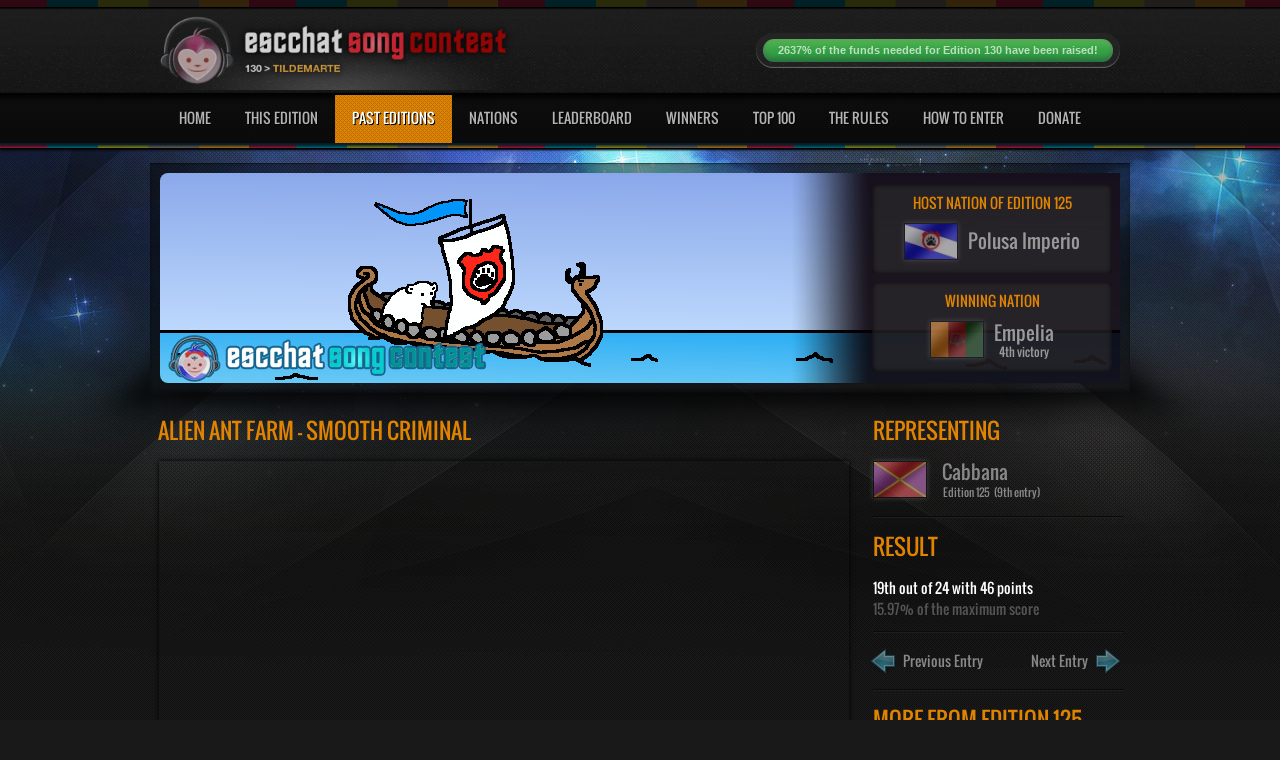

--- FILE ---
content_type: text/html; charset=UTF-8
request_url: https://contest.escchat.com/songs/cabbana-125/
body_size: 6671
content:
<!DOCTYPE html>
<!--[if lt IE 7 ]><html class="ie ie6" lang="en"> <![endif]-->
<!--[if IE 7 ]><html class="ie ie7" lang="en"> <![endif]-->
<!--[if IE 8 ]><html class="ie ie8" lang="en"> <![endif]-->
<!--[if (gte IE 9)|!(IE)]><!--><html lang="en"> <!--<![endif]-->
<head>
<meta charset="utf-8">
<title>Alien Ant Farm - Smooth Criminal | The escChat Song Contest | escChat.com</title>
<meta name="description" content="The escChat Song Contest is a fun contest between members of escChat.com who invent their own country, submit songs and vote in traditional Eurovision manner.">
<meta name="author" content="">
<!--[if IE]>
<meta http-equiv="X-UA-Compatible" content="IE=edge">
<![endif]-->
<link rel="shortcut icon" href="/images/favicons/cabbana.ico">
<link rel="stylesheet" href="/css/style.css?soft9">
<link rel="stylesheet" href="/css/base.css?1">
<link rel="stylesheet" href="/css/skeleton.css">
<link rel="stylesheet" href="/css/layout.css">
<link rel="stylesheet" href="/css/slider.css?soft1">
<link rel="stylesheet" type="text/css" href="/css/orange.css?soft1" title="styles4" media="screen">
<!--[if lt IE 9]>
<script src="//html5shim.googlecode.com/svn/trunk/html5.js"></script>
<![endif]-->
  <link href="/css/video-new.css" rel="stylesheet">
  <link rel="stylesheet" href="/css/tube.css?soft8">
  <link rel="stylesheet" href="/css/videojs-resolution-switcher.css">
  <link rel="stylesheet" href="/css/jquery.fancybox.css">
<link rel="stylesheet" href="/css/edition-125.css">
<script type="text/javascript" src="//s.ytimg.com/yts/jsbin/www-widgetapi-vflZPZFPk.js"></script>
<script src="/js/video-new.js?soft6"></script>
<script src="/js/videojs-contrib-hls.js?soft1"></script>
<script src="/js/videojs-contrib-quality-levels.js?soft3"></script>
<script src="/js/videojs-resolution-switcher.js"></script>
<script type="text/javascript" src="/js/jquery.min.js"></script>
<script type="text/javascript" src="/js/animatedcollapse.js"></script>
<script type="text/javascript" src="/js/ddsmoothmenu.js"></script>
<script type="text/javascript" src="/js/jquery.nivo.slider.js"></script>
<script type="text/javascript" src="/js/scrolltopcontrol.js"></script>
<script type="text/javascript" src="/js/jquery.countdown.js"></script>
<script type="text/javascript" src="/js/jquery.jplayer.min.js"></script>
<script type="text/javascript" src="/js/jplayer.playlist.min.js"></script>
<script type="text/javascript" src="/js/player.js"></script>
<script type="text/javascript" src="/js/jquery-ui.min.js"></script>
<script type="text/javascript" src="/js/jquery-tools.min.js"></script>
<script type="text/javascript" src="/js/jquery.easing.1.3.js"></script>
<script type="text/javascript" src="/js/jquery.mCustomScrollbar.js"></script>
<script type="text/javascript" src="/js/jquery.nicescroll.js"></script>
<script type="text/javascript" src="/js/jquery.fancybox.js"></script>
<script type="text/javascript" src="/js/jquery.form.min.js"></script>
<script type="text/javascript" src="/js/tablecloth.js"></script>
<script type="text/javascript" src="/charts/FusionCharts.js"></script>
</head>
<body>
<div id="outer-wrapper">
	<div id="header">
    	<div class="inner">
            <div class="container">
                <div class="five columns left">
                    <span class="logo"><a href="/"><img src="/images/logos/130.header.png" alt=""></a></span>
                </div>
                <div class="eleven columns right">
                    <ul class="top-links">
                        <li>
								<div class="meter green nostripes">
									<div><a href="/donate/">2637% of the funds needed for Edition 130 have been raised!</a></div>
									<span style="width: 2637%"></span>
								</div>
                        </li>
                    </ul>
                </div>
                <div class="navigation">
                	<div id="smoothmenu1" class="ddsmoothmenu">
                    	<ul id="nav">
                        	<li><a href="/">Home</a></li>
                            <li><a href="/contests/edition-130/">This Edition</a></li>
                            <li class="current-menu-item min-size"><a href="/contests/">Past Editions</a>
                            	<ul id="past-editions">
<li><a href="/contests/edition-130/">Last Edition</a></li><li><a href="/contests/the-120s/">Editions 120-129</a></li><li><a href="/contests/the-10s/">Editions 10-19</a></li><li><a href="/contests/the-10s/">Editions 10-19</a></li><li><a href="/contests/the-90s/">Editions 90-99</a></li><li><a href="/contests/the-80s/">Editions 80-89</a></li><li><a href="/contests/the-70s/">Editions 70-79</a></li><li><a href="/contests/the-60s/">Editions 60-69</a></li><li><a href="/contests/the-50s/">Editions 50-59</a></li><li><a href="/contests/the-40s/">Editions 40-49</a></li><li><a href="/contests/the-30s/">Editions 30-39</a></li><li><a href="/contests/the-20s/">Editions 20-29</a></li><li><a href="/contests/the-10s/">Editions 10-19</a></li><li><a href="/contests/the-00s/">Editions 1-9</a></li>
                                	
                                	<li><a href="/contests/eurovision/">Eurovision Editions</a></li>
                                	<li><a href="/contests/christmas/">Christmas Editions</a></li>
                                	<li><a href="/contests/team/">Team Editions</a></li>
                                </ul>
                            </li>
                            <li><a href="/nations/">Nations</a>
                            	<ul>
                                	<li><a href="/nations/active/">Active nations</a></li>
                                    <li><a href="/nations/retired/">Retired nations</a></li>
                                    <li><a href="/nations/eligibility-tracker/">Eligibility tracker</a></li>
                                </ul>
                            </li>
                            <li><a href="/leaderboard/classic/">Leaderboard</a></li>
                            <li><a href="/winners/">Winners</a></li>
                            <li><a href="/top-100/">Top 100</a></li>
                            <li><a href="/the-rules/">The Rules</a></li>
                            <li><a href="/how-to-enter/">How To Enter</a></li>
                            <li><a href="/donate/">Donate</a></li>
                        </ul>
                        <div class="clear"></div>
                    </div>
                </div>
                <div class="clear"></div>
            </div>
        </div>
    </div>
    <div class="clear"></div>
    <div id="sub-banner">
    	<div class="in">
        	<div class="banner-logo">
        	<img class="banner-logo" src="/images/banners/125.jpg?1536844365" alt = "">
            <a href="/contests/edition-125/"><img src="/images/overlay.png" class="overlay" alt=""></a>
            <div class="top-banner">
            	<div class="banner-info-box">
            		<h5>HOST NATION OF EDITION 125</h5>
	                <div><a href="/nations/polusa-imperio/"><img src="/images/flags/polusa-imperio.125.jpg" alt=""><span>Polusa Imperio</span></a></div>
    	        </div>
    	    </div>
 			<div class="bottom-banner">
            	<div class="counter">
            		<h5>WINNING NATION</h5>
	                <div id="contest-outcome"><a href="/nations/empelia/"><img src="/images/flags/empelia.125.jpg" alt=""><span>Empelia<br><em>4th victory</em></span></a></div>
    	        </div>
    	    </div>
    	    </div>
       </div>
    </div>
    <div id="content-sec">
    	<div class="inner">
        	<div class="main">
            	<div id="main">
                    <div class="main-box">
                        <h1 class="heading colr max-size">Alien Ant Farm - Smooth Criminal</h1>
                        <div id="page-player-container">
<iframe class="page-player" title="YouTube video player" width="690" height="388" src="//www.youtube.com/embed/CDl9ZMfj6aE?enablejsapi=1&amp;origin=http%3A%2F%2Fwww.escchatsongcontest.com"></iframe>						</div>
<h1 class="heading colr">Crosstable of points</h1><div class="table-container"><table><thead><tr><td class="invisible"></td><th><img src="/images/flags/balunistan.125.small.jpg" alt="" title="Balunistan"></th><th><img src="/images/flags/eunecta.125.small.jpg" alt="" title="Eunecta"></th><th><img src="/images/flags/flippy.125.small.jpg" alt="" title="Flippy"></th><th><img src="/images/flags/furnyland.125.small.jpg" alt="" title="Furnyland"></th><th><img src="/images/flags/riikvania.125.small.jpg" alt="" title="Riikvania"></th><th><img src="/images/flags/san-minino.125.small.jpg" alt="" title="San Minino"></th><th><img src="/images/flags/villa-badia.125.small.jpg" alt="" title="Villa Badia"></th></tr></thead><tbody><tr><td class="caption">Cabbana</td><td title="Balunistan gave 10 points to Cabbana">10</td><td title="Eunecta gave 6 points to Cabbana">6</td><td class="twelve" title="Flippy gave 12 points to Cabbana">12</td><td title="Furnyland gave 3 points to Cabbana">3</td><td title="Riikvania gave 3 points to Cabbana">3</td><td title="San Minino gave 8 points to Cabbana">8</td><td title="Villa Badia gave 4 points to Cabbana">4</td></tr></tbody></table><br></div><div class="breaker"><br></div><script type="text/javascript">setTimeout(function() {$(".table-container").niceScroll({cursorwidth: 6, cursoropacitymin: 0.5, cursoropacitymax: 1, cursorborderradius: 10, cursorcolor: "rgba(60, 60, 60, 0.8)", cursorborder: "1px solid rgb(0, 0, 0)", cursorminheight: 50, cursortimeout: 1});setTimeout(function() { if($('#ascrail2000-hr').css('display') == 'none') { $('.breaker').hide(); }}, 500);}, 1000);</script><h1 class="heading colr gap">Points graph</h1><div id="chartContainer-final"></div><div id="chartContainer-semi"></div><script type="text/javascript">var myChart = new FusionCharts("Column3D", "points-graph-final", "700", "450", false, false, true);myChart.setXMLData('<chart palette="4" baseFontColor="777777" numDivLines="5" adjustDiv="0" setAdaptiveSYMin="1" YAxisMaxValue="12" YAxisMinValue="0" baseFont="Arial" outCnvbaseFontSize="10" baseFontSize="10" baseFontBold="0" xAxisNamePadding="20" yAxisValuesPadding="5" labelDisplay="Rotate" toolTipBgColor="000000" legendBgColor="000000" caption="Points received by Cabbana in Edition 125" yAxisName="" xAxisName="Nations who voted for Cabbana" bgAlpha="0" showValues="0"><set color="cab183" tooltext="Balunistan: 10 points" label="Balunistan" value="10" /><set color="60455e" tooltext="Eunecta: 6 points" label="Eunecta" value="6" /><set color="756e6e" tooltext="Flippy: 12 points" label="Flippy" value="12" /><set color="FDE044" tooltext="Furnyland: 3 points" label="Furnyland" value="3" /><set color="665b32" tooltext="Riikvania: 3 points" label="Riikvania" value="3" /><set color="4d5284" tooltext="San Minino: 8 points" label="San Minino" value="8" /><set color="aeccc6" tooltext="Villa Badia: 4 points" label="Villa Badia" value="4" /></chart>');myChart.render("chartContainer-final");</script>                    </div>
                    <div class="recent">
                        <h1 class="heading colr">Representing</h1>
                        <div class="recent-contests">
                            <div class="content">
                                <div class="representing"><a href="/nations/cabbana/"><img src="/images/flags/cabbana.125.jpg" alt=""><span>Cabbana<em>Edition 125 &nbsp;(9th entry)</em></span></a></div>                            </div>
                        </div>
                    	<div class="right-widget song-points">
                    		<h1 class="heading colr">Result</h1>
<b class="white">19th out of 24 with 46 points</b><br>15.97% of the maximum score    	                </div>
<div class="right-widget"><a class="prev" href="/songs/cabbana-124/"><img src="/images/prev.png" alt=""> <b>Previous Entry</b></a><a class="next" href="/songs/cabbana-126/"><b>Next Entry</b> <img src="/images/next.png" alt=""></a></div>	                   	<div class="right-widget">
                    		<h1 class="heading colr">More from Edition 125</h1>
                       	 	<ul>
								<li><div class="thumbnail"><a href="/songs/technika-125/"><img src="/videos/125/technika.square.jpg" alt="" class="smaller"></a></div><div class="desc"><h4><a href="/songs/technika-125/" class="white">An Wunder</a></h4><p>Technika</p><p>Edition 125</p></div></li><li><div class="thumbnail"><a href="/songs/sarnavia-125/"><img src="/videos/125/sarnavia.square.jpg" alt="" class="smaller"></a></div><div class="desc"><h4><a href="/songs/sarnavia-125/" class="white">11 Blocks</a></h4><p>Sarnavia</p><p>Edition 125</p></div></li><li><div class="thumbnail"><a href="/songs/sachs-tanz-combinat-125/"><img src="/videos/125/sachs-tanz-combinat.square.jpg" alt="" class="smaller"></a></div><div class="desc"><h4><a href="/songs/sachs-tanz-combinat-125/" class="white">Don't Say You Love Me</a></h4><p>S&auml;chs Tanz Combinat</p><p>Edition 125</p></div></li><li><div class="thumbnail"><a href="/songs/stokkanslandet-125/"><img src="/videos/125/stokkanslandet.square.jpg" alt="" class="smaller"></a></div><div class="desc"><h4><a href="/songs/stokkanslandet-125/" class="white">E&ncedil;geli svi&lcedil;poj</a></h4><p>St&oslash;kkansl&aring;ndet</p><p>Edition 125</p></div></li><li><div class="thumbnail"><a href="/songs/polusa-imperio-125/"><img src="/videos/125/polusa-imperio.square.jpg" alt="" class="smaller"></a></div><div class="desc"><h4><a href="/songs/polusa-imperio-125/" class="white">O Tu&quest;</a></h4><p>Polusa Imperio</p><p>Edition 125</p></div></li><li><div class="thumbnail"><a href="/songs/egelivia-125/"><img src="/videos/125/egelivia.square.jpg" alt="" class="smaller"></a></div><div class="desc"><h4><a href="/songs/egelivia-125/" class="white">Attenta</a></h4><p>Egelivia</p><p>Edition 125</p></div></li><li><div class="thumbnail"><a href="/songs/jamoukovia-125/"><img src="/videos/125/jamoukovia.square.jpg" alt="" class="smaller"></a></div><div class="desc"><h4><a href="/songs/jamoukovia-125/" class="white">Maryland</a></h4><p>Jamoukovia</p><p>Edition 125</p></div></li><li><div class="thumbnail"><a href="/songs/il-regno-d-italofilia-125/"><img src="/videos/125/il-regno-d-italofilia.square.jpg" alt="" class="smaller"></a></div><div class="desc"><h4><a href="/songs/il-regno-d-italofilia-125/" class="white">Tu Non Puoi</a></h4><p>Il Regno d'Italofilia</p><p>Edition 125</p></div></li>	                        </ul>
    	                </div>
                    </div>
                </div>
            </div>
            <div class="columns-sec shade"><div class="threecol shrink2">                <div class="col1">
                	<div class="widget leaderboard">
                    	<h1 class="heading colr">The top 10 leaderboard</h1>
                        <ul>
 <li>
                            	<a href="/nations/inspireland/"><div class="pos">
                                    <h1>01</h1>
                                </div></a>
                                <a href="/nations/inspireland/"><div class="nation">
                                	<div class="left">
                                    	<h4><img src="/images/flags/inspireland.small.jpg" class="flag top10" alt="">&nbsp; &nbsp;Inspireland</h4>
                                    </div>
                                </div></a>
                            </li> <li>
                            	<a href="/nations/tildemarte/"><div class="pos">
                                    <h1>02</h1>
                                </div></a>
                                <a href="/nations/tildemarte/"><div class="nation">
                                	<div class="left">
                                    	<h4><img src="/images/flags/tildemarte.small.jpg" class="flag top10" alt="">&nbsp; &nbsp;Tildemarte</h4>
                                    </div>
                                </div></a>
                            </li> <li>
                            	<a href="/nations/jamoukovia/"><div class="pos">
                                    <h1>03</h1>
                                </div></a>
                                <a href="/nations/jamoukovia/"><div class="nation">
                                	<div class="left">
                                    	<h4><img src="/images/flags/jamoukovia.small.jpg" class="flag top10" alt="">&nbsp; &nbsp;Jamoukovia</h4>
                                    </div>
                                </div></a>
                            </li> <li>
                            	<a href="/nations/egelivia/"><div class="pos">
                                    <h1>04</h1>
                                </div></a>
                                <a href="/nations/egelivia/"><div class="nation">
                                	<div class="left">
                                    	<h4><img src="/images/flags/egelivia.small.jpg" class="flag top10" alt="">&nbsp; &nbsp;Egelivia</h4>
                                    </div>
                                </div></a>
                            </li> <li>
                            	<a href="/nations/state-of-the-ark/"><div class="pos">
                                    <h1>05</h1>
                                </div></a>
                                <a href="/nations/state-of-the-ark/"><div class="nation">
                                	<div class="left">
                                    	<h4><img src="/images/flags/state-of-the-ark.small.jpg" class="flag top10" alt="">&nbsp; &nbsp;State of the Ark</h4>
                                    </div>
                                </div></a>
                            </li> <li>
                            	<a href="/nations/technika/"><div class="pos">
                                    <h1>06</h1>
                                </div></a>
                                <a href="/nations/technika/"><div class="nation">
                                	<div class="left">
                                    	<h4><img src="/images/flags/technika.small.jpg" class="flag top10" alt="">&nbsp; &nbsp;Technika</h4>
                                    </div>
                                </div></a>
                            </li> <li>
                            	<a href="/nations/riikvania/"><div class="pos">
                                    <h1>07</h1>
                                </div></a>
                                <a href="/nations/riikvania/"><div class="nation">
                                	<div class="left">
                                    	<h4><img src="/images/flags/riikvania.small.jpg" class="flag top10" alt="">&nbsp; &nbsp;Riikvania</h4>
                                    </div>
                                </div></a>
                            </li> <li>
                            	<a href="/nations/il-regno-d-italofilia/"><div class="pos">
                                    <h1>08</h1>
                                </div></a>
                                <a href="/nations/il-regno-d-italofilia/"><div class="nation">
                                	<div class="left">
                                    	<h4><img src="/images/flags/il-regno-d-italofilia.small.jpg" class="flag top10" alt="">&nbsp; &nbsp;Il Regno d'Italofilia</h4>
                                    </div>
                                </div></a>
                            </li> <li>
                            	<a href="/nations/empelia/"><div class="pos">
                                    <h1>09</h1>
                                </div></a>
                                <a href="/nations/empelia/"><div class="nation">
                                	<div class="left">
                                    	<h4><img src="/images/flags/empelia.small.jpg" class="flag top10" alt="">&nbsp; &nbsp;Empelia</h4>
                                    </div>
                                </div></a>
                            </li> <li>
                            	<a href="/nations/polusa-imperio/"><div class="pos">
                                    <h1>10</h1>
                                </div></a>
                                <a href="/nations/polusa-imperio/"><div class="nation">
                                	<div class="left">
                                    	<h4><img src="/images/flags/polusa-imperio.small.jpg" class="flag top10" alt="">&nbsp; &nbsp;Polusa Imperio</h4>
                                    </div>
                                </div></a>
                            </li>                        </ul>
                        <a href="/leaderboard/classic/" class="view-leaderboard">VIEW FULL LEADERBOARD</a>
                    </div>
                </div>                <div class="col2">
                	<div class="latest-winner">
                    	<h1 class="heading colr">Latest Winner</h1>
                    	<div class="contentsbox">
                        	<div class="video">
<iframe id="latest-yt" title="YouTube video player" width="380" height="214" src="//www.youtube.com/embed/u9Dg-g7t2l4?wmode=opaque&amp;enablejsapi=1&amp;origin=http%3A%2F%2Fwww.escchatsongcontest.com"></iframe>                        	</div>
                        	<div class="desc line">
                        		<h4>Disturbed - The Sound Of Silence</h4>
                           		<p>The Sound Of Silence won <a href="/contests/edition-130/">Edition 130</a>, held in Tildemarte.<br>It scored 88 points and gave Flippy their 3rd victory.</p>
                           	 	<a href="/songs/flippy-130/" class="buttonone">MORE DETAILS</a>
                        	</div>
                        	<div class="desc footer-logo">
                        	<img class="logo-graphic" src="/images/logos/130.png" alt="">
                        	<img class="tagline" src="/images/tagline.png" alt="">
                        	</div>
                        </div>
                    </div>
                </div>                <div class="col1">
                	<div class="widget previous-entries noback">
                    	<h1 class="heading colr">Previous entries</h1>
                    	<div class="desc prev">
						<p>Pick a previous song sorted by artist:
						<select id="artist" onchange="showPreviousSong(this.value, 'title')"></select>
						</p>
						<p>Or by title:
						<select id="title" onchange="showPreviousSong(this.value, 'artist')"></select>
						</p>
						</div>
                        <a href="#" class="buttonone" id="random-choice" onclick="randomPreviousSong(false); return false">RANDOM CHOICE</a>
                    	<div class="line-breaker"></div>
                       	<div class="thumb"><div id="yt-small-container"></div>                    </div>
                        <div class="desc song-info">
                        	<h4><a href="#" class="white"></a></h4>
                            <p>
                            	<img src="/images/blank.png" alt="" class="mascot"><span class="song-info-nation"></span>
                            	<br>
                            	<img src="/images/blank.png" alt="" class="result"><span class="song-info-outcome"></span>
                            </p>
                         	<a href="#" class="buttonone">MORE DETAILS</a>
                        </div>
                    </div>
                </div>
		</div></div>        </div>
    </div>
    <div class="clear"></div>
    <div id="footer">
    	<div class="inner">
        	<a href="#top" class="gotop">&nbsp;</a>
            <div class="ft-left">
            	<h4><span class="colr">THE ESCCHAT SONG CONTEST</span></h4>
                <ul class="links">
                	<li><a href="/">HOME</a></li>
                    <li><a href="/contests/edition-130/">THIS EDITION</a></li>
                    <li><a href="/contests/">PAST EDITIONS</a></li>
                    <li><a href="/nations/">NATIONS</a></li>
                    <li><a href="/leaderboard/classic/">LEADERBOARD</a></li>
                    <li><a href="/winners/">WINNERS</a></li>
                    <li><a href="/top-100/">TOP 100</a></li>
                    <li><a href="/the-rules/">THE RULES</a></li>
                    <li><a href="/how-to-enter/">HOW TO ENTER</a></li>
                    <li><a href="/donate/">DONATE</a></li>
                </ul>
            </div>
            <div class="ft-right">
            	<div class="contact-us">
					<a href="http://www.escchat.com"><img src="/images/logo-generic.png" alt=""></a>
					<div>The escChat Song Contest is part of escChat.com.<br>
					&copy; 2009 - 2026 and made popular by you.</div>
                </div>
            </div>
            <div class="clear"></div>
        </div>
    </div>
    <div class="clear"></div>
</div>
<div id="fb-container">
	<div id="fb"><video id="popoutplayer" class="video-js tubecss winnerplayer popoutplayer" controls preload="none" width="640" height="360" data-setup="{}"><source type="video/mp4" src="/videos/1/recap.hq.mp4"></video></div>
	<div id="fb-yt-container"></div>
	<a id="fb-link" class="open-player fancybox" href="#fb"></a>
	<a id="thumbnail-link" class="new-thumbnail fancybox" href="#change-thumbnail"></a>
	<div id="change-thumbnail">
		<div id="thumbnails">
			<div id="thumbs">
				<img src="/images/blank.png" width="190" class="no-border" alt="" id="thumb1"> <img src="/images/blank.png" width="190" class="no-border" alt="" id="thumb2"> <img src="/images/blank.png" width="190" class="no-border" alt="" id="thumb3"> <img src="/images/blank.png" width="190" class="no-border" alt="" id="thumb4"> <img src="/images/blank.png" width="190" class="no-border" alt="" id="thumb5"> <img src="/images/blank.png" width="190" class="no-border" alt="" id="thumb6"> <img src="/images/blank.png" width="190" class="no-border" alt="" id="thumb7"> <img src="/images/blank.png" width="190" class="no-border" alt="" id="thumb8"> <img src="/images/blank.png" width="190" class="no-border" alt="" id="thumb9"> <img src="/images/blank.png" width="190" class="no-border" alt="" id="thumb10">
			</div>
		</div>
	<div id="thumbnail-wait">Generating some new thumbnails. Please wait.</div>
		<div id="thumbnail-nav">
            <div class="dragger_container">
            	<div class="dragger"></div>
            </div>
			<a class="change-thumbnail-button" href="#">Generate New Thumbnails</a>
			<a class="change-thumbnail-button" href="#">Cancel</a>
			<a class="change-thumbnail-button" href="#">OK</a>
		</div>
	</div>
	<ul id="original-playlist"></ul>
</div>
<script type="text/javascript" src="/js/contest.js?soft20"></script>
<script type="text/javascript">
	$(function() {
					function sortByArtist(a,b) {
  				if (a.artist_sort < b.artist_sort)
     				return -1;
  				if (a.artist_sort > b.artist_sort)
    				return 1;
 				return 0;
			}		
			function sortByTitle(a,b) {
  				if (a.title_sort < b.title_sort)
     				return -1;
  				if (a.title_sort > b.title_sort)
    				return 1;
 				return 0;
			}	
				
			$.get("/previous-entries/130/", function(data) {
				var artistItems = data.slice(0);
				var titleItems = data.slice(0);
				artistItems.sort(sortByArtist);
				titleItems.sort(sortByTitle);
				for(var i=0; i<data.length; i++) {
					$("#artist").append('<option value="' + encodeURIComponent(artistItems[i].nation) + '|' + encodeURIComponent(artistItems[i].nation_encoded) + '|' + encodeURIComponent(artistItems[i].edition) + '|' + encodeURIComponent(artistItems[i].position) + '|' + encodeURIComponent(artistItems[i].participants) + '|' + encodeURIComponent(artistItems[i].status) + '|' + encodeURIComponent(artistItems[i].title) + '|' + encodeURIComponent(artistItems[i].url) + '|' + encodeURIComponent(artistItems[i].yt) + '|' + encodeURIComponent(artistItems[i].link) +'">' + $("<div>" + artistItems[i].artist + " - " + artistItems[i].title + "</div>").html() + '</option>');
					$("#title").append('<option value="' + encodeURIComponent(titleItems[i].nation) + '|' + encodeURIComponent(titleItems[i].nation_encoded) + '|' + encodeURIComponent(titleItems[i].edition) + '|' + encodeURIComponent(titleItems[i].position) + '|' + encodeURIComponent(titleItems[i].participants) + '|' + encodeURIComponent(titleItems[i].status) + '|' + encodeURIComponent(titleItems[i].title) + '|' + encodeURIComponent(titleItems[i].url) + '|' + encodeURIComponent(titleItems[i].yt) + '|' + encodeURIComponent(titleItems[i].link) + '">' + $("<div>" + titleItems[i].title + " - " + titleItems[i].artist + "</div>").html() + '</option>');
					$(".sent-songs-container.artist").append('<div>' + $("<div>" + artistItems[i].artist + " - " + artistItems[i].title + "</div>").html() + '</div>');
					$(".sent-songs-container.title").append('<div>' + $("<div>" + titleItems[i].title + " - " + titleItems[i].artist + "</div>").html() + '</div>');
				}
				randomPreviousSong(true);
			}, 'json');

        if($("#playlist-container").length) {
        	addPlaylist();
		}        	

		$(".open-player").fancybox({
			maxWidth	: 640,
			maxHeight	: 360,
			fitToView	: false,
			width		: '640',
			height		: '360',
			autoSize	: false,
			closeClick	: false,
			helpers 	: { 
			  overlay : {closeClick: false}
			},
			openEffect	: 'none',
			closeEffect	: 'none',
			afterClose: function() {
				videojs("popoutplayer").pause();
			}
		});
		$(".enlarge-flag").fancybox({
			maxWidth	: 600,
			maxHeight	: 400,
			fitToView	: false,
			width		: '600',
			height		: '400',
			autoSize	: false,
			closeClick	: false,
			helpers 	: { 
			  overlay : {closeClick: false}
			},
			openEffect	: 'none',
			closeEffect	: 'none'
		});
		$(".new-thumbnail").fancybox({
			maxWidth	: 900,
			maxHeight	: 150,
			fitToView	: false,
			width		: '900',
			height		: '150',
			autoSize	: false,
			closeClick	: false,
			helpers 	: { 
			  overlay : {closeClick: false}
			},
			openEffect	: 'none',
			closeEffect	: 'none'
		});
		
		setTimeout(function() {
			$("img").each(function() {
				if((!$(this).width() || !$(this).height()) && $(this).hasClass("vjs-poster")) {
					resizePoster($(this));
					jQuery.each(jQuery(".vjs-time-tooltip"), function() {
						if(jQuery(this).text() == "") {
							jQuery(this).text("0:00");
						}
					});
				}
			});
		}, 500);
    });
    
     $(document).ready(function() {
     	try {
		videojs("pageplayer").ready(function() {
			if($("#pageplayer video").attr("poster")) {
				$("#pageplayer .vjs-poster").attr("src", $("#pageplayer video").attr("poster"));
			    $("#pageplayer video").removeAttr("poster");
			}
			$("#pageplayer video").css("visibility", "visible");
		});
		} catch(ex) {
		}
     	try {
		videojs("winnerplayer").ready(function() {
			if($("#winnerplayer video").attr("poster")) {
				$("#winnerplayer .vjs-poster").attr("src", $("#winnerplayer video").attr("poster"));
			    $("#winnerplayer video").removeAttr("poster");
			}
			$("#winnerplayer video").css("visibility", "visible");
		});	
		} catch(ex) {
		}
     	try {
		videojs("smallplayer").ready(function() {
			if($("#smallplayer video").attr("poster")) {
				$("#smallplayer .vjs-poster").attr("src", $("#smallplayer video").attr("poster"));
			    $("#smallplayer video").removeAttr("poster");
			}
			$("#smallplayer video").css("visibility", "visible");
		});	
		} catch(ex) {
		}
     	try {
		videojs("playlistplayer").ready(function() {
			if($("#playlistplayer video").attr("poster")) {
				$("#playlistplayer .vjs-poster").attr("src", $("#playlistplayer video").attr("poster"));
			    $("#playlistplayer video").removeAttr("poster");
			}
			$("#playlistplayer video").css("visibility", "visible");
		});	
		} catch(ex) {
		}
     	try {
		videojs("finalplayer").ready(function() {
			if($("#finalplayer video").attr("poster")) {
				$("#finalplayer .vjs-poster").attr("src", $("#finalplayer video").attr("poster"));
			    $("#finalplayer video").removeAttr("poster");
			}
			$("#finalplayer video").css("visibility", "visible");
		});	
		} catch(ex) {
		}
     	try {
		videojs("semiplayer").ready(function() {
			if($("#semiplayer video").attr("poster")) {
				$("#semiplayer .vjs-poster").attr("src", $("#semiplayer video").attr("poster"));
			    $("#semiplayer video").removeAttr("poster");
			}
			$("#semiplayer video").css("visibility", "visible");
		});	
		} catch(ex) {
		}
	});	

</script>
<script defer src="https://static.cloudflareinsights.com/beacon.min.js/vcd15cbe7772f49c399c6a5babf22c1241717689176015" integrity="sha512-ZpsOmlRQV6y907TI0dKBHq9Md29nnaEIPlkf84rnaERnq6zvWvPUqr2ft8M1aS28oN72PdrCzSjY4U6VaAw1EQ==" data-cf-beacon='{"version":"2024.11.0","token":"57092d92f3e146f3b822a81ad2207ce5","r":1,"server_timing":{"name":{"cfCacheStatus":true,"cfEdge":true,"cfExtPri":true,"cfL4":true,"cfOrigin":true,"cfSpeedBrain":true},"location_startswith":null}}' crossorigin="anonymous"></script>
</body>
</html>

--- FILE ---
content_type: text/css;charset=UTF-8
request_url: https://contest.escchat.com/css/edition-125.css
body_size: 0
content:
	.finalplayer .vjs-volume-level, .semiplayer .vjs-volume-level, .popoutplayer .vjs-volume-level, .playlistplayer .vjs-volume-level, .pageplayer .vjs-volume-level {
		background:#00CED1;
		background:-moz-linear-gradient(top,#00CED1 0,#000000 200%);
		background:-webkit-gradient(linear,left top,left bottom,color-stop(0%,#00CED1),color-stop(200%,#000000));
		background:-webkit-linear-gradient(top,#00CED1 0,#000000 200%);
		background:-o-linear-gradient(top,#00CED1 0,#000000 200%);
		background:-ms-linear-gradient(top,#00CED1 0,#000000 200%);
		background:linear-gradient(top,#00CED1 0,#000000 200%);
	}

	.finalplayer .vjs-play-progress, .semiplayer .vjs-play-progress, .popoutplayer .vjs-play-progress, .playlistplayer .vjs-play-progress, .pageplayer .vjs-play-progress { 
		background:#00CED1;
		background:-moz-linear-gradient(top,#00CED1 0,#000000 200%);
		background:-webkit-gradient(linear,left top,left bottom,color-stop(0%,#00CED1),color-stop(200%,#000000));
		background:-webkit-linear-gradient(top,#00CED1 0,#000000 200%);
		background:-o-linear-gradient(top,#00CED1 0,#000000 200%);
		background:-ms-linear-gradient(top,#00CED1 0,#000000 200%);
		background:linear-gradient(top,#00CED1 0,#000000 200%);
	}.main-crosstable td.over, .main-crosstable td.over, .main-crosstable tr.odd .main-crosstable td.over{background:#00CED1 !important;border:1px solid white !important;color:white !important;}
.main-crosstable td.down, .main-crosstable tr.even .main-crosstable td.down, .main-crosstable tr.odd .main-crosstable td.down{background:#00CED1 !important;border:1px solid white !important;color:white !important;}
.main-crosstable td.selected, .main-crosstable tr.even .main-crosstable td.selected, .main-crosstable tr.odd .main-crosstable td.selected{background:#00CED1 !important;border:1px solid white !important;color:white !important;opacity:.8;}